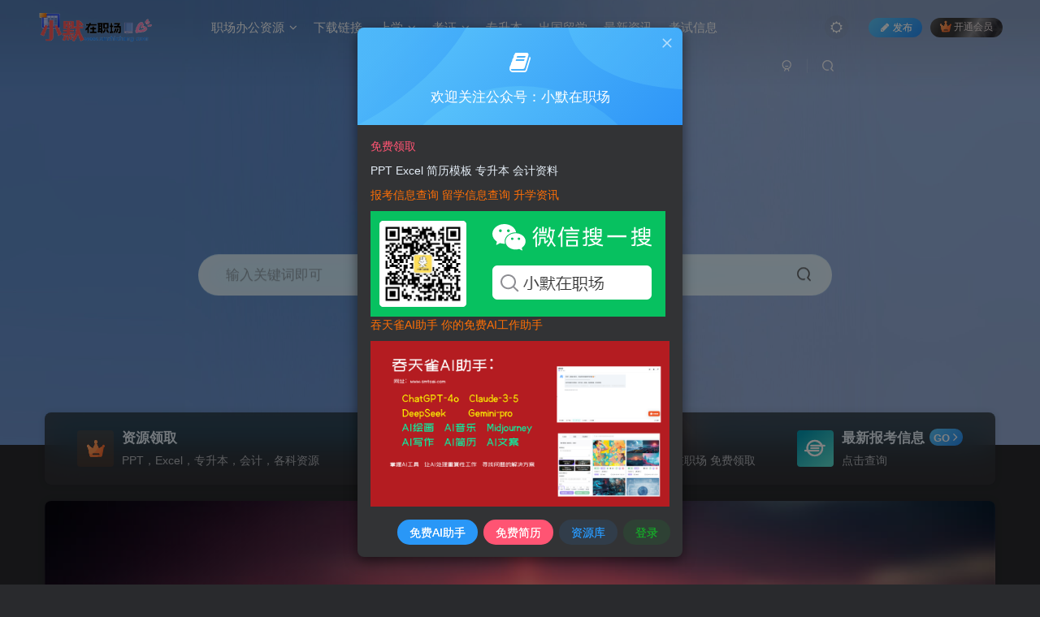

--- FILE ---
content_type: text/html; charset=UTF-8
request_url: https://www.xmzhichang.com/tag/1809
body_size: 11749
content:
<!DOCTYPE HTML>
<html lang="zh-Hans">
<head>
	<meta charset="UTF-8">
	<link rel="dns-prefetch" href="//apps.bdimg.com">
	<meta http-equiv="X-UA-Compatible" content="IE=edge,chrome=1">
	<meta name="viewport" content="width=device-width, initial-scale=1.0, user-scalable=0, minimum-scale=1.0, maximum-scale=0.0, viewport-fit=cover">
	<meta http-equiv="Cache-Control" content="no-transform" />
	<meta http-equiv="Cache-Control" content="no-siteapp" />
	<meta name='robots' content='max-image-preview:large, index, follow' />
<title>反腐倡廉-小默在职场</title>
<meta name="keywords" content="时政,习近平,反腐倡廉" />
<meta name="description" content="关于反腐倡廉相关内容全站索引列表，包括时政,习近平等内容。这里是小默在职场,你需要的都在这里,我是职场小默姐!整理最新考试资讯,分享职场办公资源!小默在职场,小默姐,职场办公,PPT模板,excel模板,简历模板,简历,PPT,专升本,专升本考试资料,教师资格证,英语四级,考试资料,幼儿园,小学,初中,高中,大学,免费分享" />
<style id='wp-img-auto-sizes-contain-inline-css' type='text/css'>
img:is([sizes=auto i],[sizes^="auto," i]){contain-intrinsic-size:3000px 1500px}
/*# sourceURL=wp-img-auto-sizes-contain-inline-css */
</style>
<link rel='stylesheet' id='wp-block-library-css' href='https://www.xmzhichang.com/wp-includes/css/dist/block-library/style.min.css?ver=6.9' type='text/css' media='all' />
<style id='global-styles-inline-css' type='text/css'>
:root{--wp--preset--aspect-ratio--square: 1;--wp--preset--aspect-ratio--4-3: 4/3;--wp--preset--aspect-ratio--3-4: 3/4;--wp--preset--aspect-ratio--3-2: 3/2;--wp--preset--aspect-ratio--2-3: 2/3;--wp--preset--aspect-ratio--16-9: 16/9;--wp--preset--aspect-ratio--9-16: 9/16;--wp--preset--color--black: #000000;--wp--preset--color--cyan-bluish-gray: #abb8c3;--wp--preset--color--white: #ffffff;--wp--preset--color--pale-pink: #f78da7;--wp--preset--color--vivid-red: #cf2e2e;--wp--preset--color--luminous-vivid-orange: #ff6900;--wp--preset--color--luminous-vivid-amber: #fcb900;--wp--preset--color--light-green-cyan: #7bdcb5;--wp--preset--color--vivid-green-cyan: #00d084;--wp--preset--color--pale-cyan-blue: #8ed1fc;--wp--preset--color--vivid-cyan-blue: #0693e3;--wp--preset--color--vivid-purple: #9b51e0;--wp--preset--gradient--vivid-cyan-blue-to-vivid-purple: linear-gradient(135deg,rgb(6,147,227) 0%,rgb(155,81,224) 100%);--wp--preset--gradient--light-green-cyan-to-vivid-green-cyan: linear-gradient(135deg,rgb(122,220,180) 0%,rgb(0,208,130) 100%);--wp--preset--gradient--luminous-vivid-amber-to-luminous-vivid-orange: linear-gradient(135deg,rgb(252,185,0) 0%,rgb(255,105,0) 100%);--wp--preset--gradient--luminous-vivid-orange-to-vivid-red: linear-gradient(135deg,rgb(255,105,0) 0%,rgb(207,46,46) 100%);--wp--preset--gradient--very-light-gray-to-cyan-bluish-gray: linear-gradient(135deg,rgb(238,238,238) 0%,rgb(169,184,195) 100%);--wp--preset--gradient--cool-to-warm-spectrum: linear-gradient(135deg,rgb(74,234,220) 0%,rgb(151,120,209) 20%,rgb(207,42,186) 40%,rgb(238,44,130) 60%,rgb(251,105,98) 80%,rgb(254,248,76) 100%);--wp--preset--gradient--blush-light-purple: linear-gradient(135deg,rgb(255,206,236) 0%,rgb(152,150,240) 100%);--wp--preset--gradient--blush-bordeaux: linear-gradient(135deg,rgb(254,205,165) 0%,rgb(254,45,45) 50%,rgb(107,0,62) 100%);--wp--preset--gradient--luminous-dusk: linear-gradient(135deg,rgb(255,203,112) 0%,rgb(199,81,192) 50%,rgb(65,88,208) 100%);--wp--preset--gradient--pale-ocean: linear-gradient(135deg,rgb(255,245,203) 0%,rgb(182,227,212) 50%,rgb(51,167,181) 100%);--wp--preset--gradient--electric-grass: linear-gradient(135deg,rgb(202,248,128) 0%,rgb(113,206,126) 100%);--wp--preset--gradient--midnight: linear-gradient(135deg,rgb(2,3,129) 0%,rgb(40,116,252) 100%);--wp--preset--font-size--small: 13px;--wp--preset--font-size--medium: 20px;--wp--preset--font-size--large: 36px;--wp--preset--font-size--x-large: 42px;--wp--preset--spacing--20: 0.44rem;--wp--preset--spacing--30: 0.67rem;--wp--preset--spacing--40: 1rem;--wp--preset--spacing--50: 1.5rem;--wp--preset--spacing--60: 2.25rem;--wp--preset--spacing--70: 3.38rem;--wp--preset--spacing--80: 5.06rem;--wp--preset--shadow--natural: 6px 6px 9px rgba(0, 0, 0, 0.2);--wp--preset--shadow--deep: 12px 12px 50px rgba(0, 0, 0, 0.4);--wp--preset--shadow--sharp: 6px 6px 0px rgba(0, 0, 0, 0.2);--wp--preset--shadow--outlined: 6px 6px 0px -3px rgb(255, 255, 255), 6px 6px rgb(0, 0, 0);--wp--preset--shadow--crisp: 6px 6px 0px rgb(0, 0, 0);}:where(.is-layout-flex){gap: 0.5em;}:where(.is-layout-grid){gap: 0.5em;}body .is-layout-flex{display: flex;}.is-layout-flex{flex-wrap: wrap;align-items: center;}.is-layout-flex > :is(*, div){margin: 0;}body .is-layout-grid{display: grid;}.is-layout-grid > :is(*, div){margin: 0;}:where(.wp-block-columns.is-layout-flex){gap: 2em;}:where(.wp-block-columns.is-layout-grid){gap: 2em;}:where(.wp-block-post-template.is-layout-flex){gap: 1.25em;}:where(.wp-block-post-template.is-layout-grid){gap: 1.25em;}.has-black-color{color: var(--wp--preset--color--black) !important;}.has-cyan-bluish-gray-color{color: var(--wp--preset--color--cyan-bluish-gray) !important;}.has-white-color{color: var(--wp--preset--color--white) !important;}.has-pale-pink-color{color: var(--wp--preset--color--pale-pink) !important;}.has-vivid-red-color{color: var(--wp--preset--color--vivid-red) !important;}.has-luminous-vivid-orange-color{color: var(--wp--preset--color--luminous-vivid-orange) !important;}.has-luminous-vivid-amber-color{color: var(--wp--preset--color--luminous-vivid-amber) !important;}.has-light-green-cyan-color{color: var(--wp--preset--color--light-green-cyan) !important;}.has-vivid-green-cyan-color{color: var(--wp--preset--color--vivid-green-cyan) !important;}.has-pale-cyan-blue-color{color: var(--wp--preset--color--pale-cyan-blue) !important;}.has-vivid-cyan-blue-color{color: var(--wp--preset--color--vivid-cyan-blue) !important;}.has-vivid-purple-color{color: var(--wp--preset--color--vivid-purple) !important;}.has-black-background-color{background-color: var(--wp--preset--color--black) !important;}.has-cyan-bluish-gray-background-color{background-color: var(--wp--preset--color--cyan-bluish-gray) !important;}.has-white-background-color{background-color: var(--wp--preset--color--white) !important;}.has-pale-pink-background-color{background-color: var(--wp--preset--color--pale-pink) !important;}.has-vivid-red-background-color{background-color: var(--wp--preset--color--vivid-red) !important;}.has-luminous-vivid-orange-background-color{background-color: var(--wp--preset--color--luminous-vivid-orange) !important;}.has-luminous-vivid-amber-background-color{background-color: var(--wp--preset--color--luminous-vivid-amber) !important;}.has-light-green-cyan-background-color{background-color: var(--wp--preset--color--light-green-cyan) !important;}.has-vivid-green-cyan-background-color{background-color: var(--wp--preset--color--vivid-green-cyan) !important;}.has-pale-cyan-blue-background-color{background-color: var(--wp--preset--color--pale-cyan-blue) !important;}.has-vivid-cyan-blue-background-color{background-color: var(--wp--preset--color--vivid-cyan-blue) !important;}.has-vivid-purple-background-color{background-color: var(--wp--preset--color--vivid-purple) !important;}.has-black-border-color{border-color: var(--wp--preset--color--black) !important;}.has-cyan-bluish-gray-border-color{border-color: var(--wp--preset--color--cyan-bluish-gray) !important;}.has-white-border-color{border-color: var(--wp--preset--color--white) !important;}.has-pale-pink-border-color{border-color: var(--wp--preset--color--pale-pink) !important;}.has-vivid-red-border-color{border-color: var(--wp--preset--color--vivid-red) !important;}.has-luminous-vivid-orange-border-color{border-color: var(--wp--preset--color--luminous-vivid-orange) !important;}.has-luminous-vivid-amber-border-color{border-color: var(--wp--preset--color--luminous-vivid-amber) !important;}.has-light-green-cyan-border-color{border-color: var(--wp--preset--color--light-green-cyan) !important;}.has-vivid-green-cyan-border-color{border-color: var(--wp--preset--color--vivid-green-cyan) !important;}.has-pale-cyan-blue-border-color{border-color: var(--wp--preset--color--pale-cyan-blue) !important;}.has-vivid-cyan-blue-border-color{border-color: var(--wp--preset--color--vivid-cyan-blue) !important;}.has-vivid-purple-border-color{border-color: var(--wp--preset--color--vivid-purple) !important;}.has-vivid-cyan-blue-to-vivid-purple-gradient-background{background: var(--wp--preset--gradient--vivid-cyan-blue-to-vivid-purple) !important;}.has-light-green-cyan-to-vivid-green-cyan-gradient-background{background: var(--wp--preset--gradient--light-green-cyan-to-vivid-green-cyan) !important;}.has-luminous-vivid-amber-to-luminous-vivid-orange-gradient-background{background: var(--wp--preset--gradient--luminous-vivid-amber-to-luminous-vivid-orange) !important;}.has-luminous-vivid-orange-to-vivid-red-gradient-background{background: var(--wp--preset--gradient--luminous-vivid-orange-to-vivid-red) !important;}.has-very-light-gray-to-cyan-bluish-gray-gradient-background{background: var(--wp--preset--gradient--very-light-gray-to-cyan-bluish-gray) !important;}.has-cool-to-warm-spectrum-gradient-background{background: var(--wp--preset--gradient--cool-to-warm-spectrum) !important;}.has-blush-light-purple-gradient-background{background: var(--wp--preset--gradient--blush-light-purple) !important;}.has-blush-bordeaux-gradient-background{background: var(--wp--preset--gradient--blush-bordeaux) !important;}.has-luminous-dusk-gradient-background{background: var(--wp--preset--gradient--luminous-dusk) !important;}.has-pale-ocean-gradient-background{background: var(--wp--preset--gradient--pale-ocean) !important;}.has-electric-grass-gradient-background{background: var(--wp--preset--gradient--electric-grass) !important;}.has-midnight-gradient-background{background: var(--wp--preset--gradient--midnight) !important;}.has-small-font-size{font-size: var(--wp--preset--font-size--small) !important;}.has-medium-font-size{font-size: var(--wp--preset--font-size--medium) !important;}.has-large-font-size{font-size: var(--wp--preset--font-size--large) !important;}.has-x-large-font-size{font-size: var(--wp--preset--font-size--x-large) !important;}
/*# sourceURL=global-styles-inline-css */
</style>

<style id='classic-theme-styles-inline-css' type='text/css'>
/*! This file is auto-generated */
.wp-block-button__link{color:#fff;background-color:#32373c;border-radius:9999px;box-shadow:none;text-decoration:none;padding:calc(.667em + 2px) calc(1.333em + 2px);font-size:1.125em}.wp-block-file__button{background:#32373c;color:#fff;text-decoration:none}
/*# sourceURL=/wp-includes/css/classic-themes.min.css */
</style>
<link rel='stylesheet' id='_bootstrap-css' href='https://www.xmzhichang.com/wp-content/themes/zibll/css/bootstrap.min.css?ver=8.1' type='text/css' media='all' />
<link rel='stylesheet' id='_fontawesome-css' href='https://www.xmzhichang.com/wp-content/themes/zibll/css/font-awesome.min.css?ver=8.1' type='text/css' media='all' />
<link rel='stylesheet' id='_main-css' href='https://www.xmzhichang.com/wp-content/themes/zibll/css/main.min.css?ver=8.1' type='text/css' media='all' />
<script type="text/javascript" src="https://www.xmzhichang.com/wp-content/themes/zibll/js/libs/jquery.min.js?ver=8.1" id="jquery-js"></script>
<link rel='shortcut icon' href='https://www.xmzhichang.com/favicon.ico'><link rel='icon' href='https://www.xmzhichang.com/favicon.ico'><style>body{--theme-color:#627bf5;--focus-shadow-color:rgba(98,123,245,.4);--focus-color-opacity1:rgba(98,123,245,.1);--mian-max-width:1200px;}.enlighter-default .enlighter{max-height:400px;overflow-y:auto !important;}.enlighter-toolbar{display:none !important;}@media (max-width:640px) {
		.meta-right .meta-view{
			display: unset !important;
		}
	}</style>
<!--HEADER_CODE_START-->
<script type="text/javascript">
    (function(c,l,a,r,i,t,y){
        c[a]=c[a]||function(){(c[a].q=c[a].q||[]).push(arguments)};
        t=l.createElement(r);t.async=1;t.src="https://www.clarity.ms/tag/"+i;
        y=l.getElementsByTagName(r)[0];y.parentNode.insertBefore(t,y);
    })(window, document, "clarity", "script", "macplfegxo");
</script>
<!--HEADER_CODE_END-->
<meta name='apple-mobile-web-app-title' content='小默在职场'><!--[if IE]><script src="https://www.xmzhichang.com/wp-content/themes/zibll/js/libs/html5.min.js"></script><![endif]--><meta name="generator" content="Elementor 3.13.4; features: e_dom_optimization, e_optimized_assets_loading, e_optimized_css_loading, a11y_improvements, additional_custom_breakpoints; settings: css_print_method-external, google_font-enabled, font_display-swap">
<link rel="icon" href="https://www.xmzhichang.com/wp-content/uploads/2023/05/cropped-112-32x32.png" sizes="32x32" />
<link rel="icon" href="https://www.xmzhichang.com/wp-content/uploads/2023/05/cropped-112-192x192.png" sizes="192x192" />
<link rel="apple-touch-icon" href="https://www.xmzhichang.com/wp-content/uploads/2023/05/cropped-112-180x180.png" />
<meta name="msapplication-TileImage" content="https://www.xmzhichang.com/wp-content/uploads/2023/05/cropped-112-270x270.png" />
	</head>
<body class="archive tag tag-1809 wp-theme-zibll dark-theme nav-fixed site-layout-1 elementor-default elementor-kit-1358">

			    <header class="header header-layout-1 show-slide">
        <nav class="navbar navbar-top center">
            <div class="container-fluid container-header">
                <div class="navbar-header">
			<div class="navbar-brand"><a class="navbar-logo" href="https://www.xmzhichang.com"><img src="https://xmzhichang.com/wp-content/uploads/2023/06/图片2445456456456.png" switch-src="https://xmzhichang.com/wp-content/uploads/2023/06/图片2445456456456.png" alt="小默在职场-你需要的都在这里，我是职场小默姐！" >
			</a></div>
			<button type="button" data-toggle-class="mobile-navbar-show" data-target="body" class="navbar-toggle"><i class="em12 css-icon i-menu"><i></i></i></button><a class="main-search-btn navbar-toggle" href="javascript:;"><svg class="icon" aria-hidden="true"><use xlink:href="#icon-search"></use></svg></a>
		</div>                <div class="collapse navbar-collapse">
                    <ul class="nav navbar-nav"><li id="menu-item-480" class="menu-item menu-item-type-taxonomy menu-item-object-category menu-item-has-children menu-item-480"><a href="https://www.xmzhichang.com/career">职场办公资源</a>
<ul class="sub-menu">
	<li id="menu-item-23" class="menu-item menu-item-type-taxonomy menu-item-object-category menu-item-23"><a href="https://www.xmzhichang.com/career/resume-template">简历模板</a></li>
	<li id="menu-item-22" class="menu-item menu-item-type-taxonomy menu-item-object-category menu-item-22"><a href="https://www.xmzhichang.com/career/powerpoint">PPT幻灯片</a></li>
	<li id="menu-item-21" class="menu-item menu-item-type-taxonomy menu-item-object-category menu-item-21"><a href="https://www.xmzhichang.com/career/excel">Excel表格</a></li>
</ul>
</li>
<li id="menu-item-462" class="menu-item menu-item-type-post_type menu-item-object-page menu-item-462"><a href="https://www.xmzhichang.com/download">下载链接</a></li>
<li id="menu-item-10806" class="menu-item menu-item-type-taxonomy menu-item-object-category menu-item-has-children menu-item-10806"><a href="https://www.xmzhichang.com/school">上学</a>
<ul class="sub-menu">
	<li id="menu-item-10810" class="menu-item menu-item-type-taxonomy menu-item-object-category menu-item-10810"><a href="https://www.xmzhichang.com/preschools">幼儿园</a></li>
	<li id="menu-item-10809" class="menu-item menu-item-type-taxonomy menu-item-object-category menu-item-10809"><a href="https://www.xmzhichang.com/elementary-school">小学</a></li>
	<li id="menu-item-10808" class="menu-item menu-item-type-taxonomy menu-item-object-category menu-item-10808"><a href="https://www.xmzhichang.com/middle-school">初中</a></li>
	<li id="menu-item-10807" class="menu-item menu-item-type-taxonomy menu-item-object-category menu-item-10807"><a href="https://www.xmzhichang.com/high-school">高中</a></li>
	<li id="menu-item-10811" class="menu-item menu-item-type-taxonomy menu-item-object-category menu-item-10811"><a href="https://www.xmzhichang.com/university">大学</a></li>
</ul>
</li>
<li id="menu-item-10804" class="menu-item menu-item-type-taxonomy menu-item-object-category menu-item-has-children menu-item-10804"><a href="https://www.xmzhichang.com/exam-certificates">考证</a>
<ul class="sub-menu">
	<li id="menu-item-24" class="menu-item menu-item-type-taxonomy menu-item-object-category menu-item-24"><a href="https://www.xmzhichang.com/financial-accounting">财务会计</a></li>
	<li id="menu-item-26" class="menu-item menu-item-type-taxonomy menu-item-object-category menu-item-26"><a href="https://www.xmzhichang.com/cet-4">英语四六级</a></li>
	<li id="menu-item-25" class="menu-item menu-item-type-taxonomy menu-item-object-category menu-item-25"><a href="https://www.xmzhichang.com/ntce">教师资格证</a></li>
</ul>
</li>
<li id="menu-item-4039" class="menu-item menu-item-type-taxonomy menu-item-object-category menu-item-4039"><a href="https://www.xmzhichang.com/zsb">专升本</a></li>
<li id="menu-item-4040" class="menu-item menu-item-type-taxonomy menu-item-object-category menu-item-4040"><a href="https://www.xmzhichang.com/study-abroad">出国留学</a></li>
<li id="menu-item-4038" class="menu-item menu-item-type-taxonomy menu-item-object-category menu-item-4038"><a href="https://www.xmzhichang.com/information">最新资讯</a></li>
<li id="menu-item-10813" class="menu-item menu-item-type-taxonomy menu-item-object-category menu-item-10813"><a href="https://www.xmzhichang.com/exam-information">考试信息</a></li>
</ul><div class="navbar-form navbar-right hide show-nav-but" style="margin-right:-10px;"><a data-toggle-class data-target=".nav.navbar-nav" href="javascript:;" class="but"><svg class="" aria-hidden="true" data-viewBox="0 0 1024 1024" viewBox="0 0 1024 1024"><use xlink:href="#icon-menu_2"></use></svg></a></div><div class="navbar-form navbar-right navbar-but"><a rel="nofollow" class="newadd-btns but nowave jb-blue radius btn-newadd" href="https://www.xmzhichang.com/newposts"><i class="fa fa-fw fa-pencil"></i>发布</a><span class="hover-show inline-block"><a class="signin-loader but jb-red radius payvip-icon ml10" href="javascript:;"><svg class="em12 mr3" aria-hidden="true" data-viewBox="0 0 1024 1024" viewBox="0 0 1024 1024"><use xlink:href="#icon-vip_1"></use></svg>开通会员</a><div class="sub-menu hover-show-con sub-vip-card"><div class="vip-card pointer level-1 vip-theme1 signin-loader" vip-level="1">
    <div class="abs-center vip-baicon"><img  class="img-icon " src="https://xmzhichang.com/wp-content/themes/zibll/img/vip-1.svg" title="黄金会员" alt="黄金会员"></div><div class="vip-img abs-right"><img  class="img-icon " src="https://xmzhichang.com/wp-content/themes/zibll/img/vip-1.svg" title="黄金会员" alt="黄金会员"></div><div class="relative"><div class="vip-name mb10"><span class="mr6"><img  class="img-icon " src="https://xmzhichang.com/wp-content/themes/zibll/img/vip-1.svg" title="黄金会员" alt="黄金会员"></span>开通黄金会员</div><ul class="mb10 relative"><li>全站资源折扣购买</li>
<li>部分内容免费阅读</li>
<li>每日下载次数：50次</li>
<li>资料一对一寻找</li></ul><a class="but jb-blue radius payvip-button" href="javascript:;">开通黄金会员</a></div>
    </div><div class="vip-card pointer level-2 vip-theme2 signin-loader" vip-level="2">
    <div class="abs-center vip-baicon"><img  class="img-icon " src="https://xmzhichang.com/wp-content/themes/zibll/img/vip-2.svg" title="钻石会员" alt="钻石会员"></div><div class="vip-img abs-right"><img  class="img-icon " src="https://xmzhichang.com/wp-content/themes/zibll/img/vip-2.svg" title="钻石会员" alt="钻石会员"></div><div class="relative"><div class="vip-name mb10"><span class="mr6"><img  class="img-icon " src="https://xmzhichang.com/wp-content/themes/zibll/img/vip-2.svg" title="钻石会员" alt="钻石会员"></span>开通钻石会员</div><ul class="mb10 relative"><li>全站资源折扣购买</li>
<li>全部内容免费阅读</li>
<li>每日下载次数：100次</li>
<li>资料一对一寻找</li></ul><a class="but jb-blue radius payvip-button" href="javascript:;">开通钻石会员</a></div>
    </div></div></span></div><div class="navbar-form navbar-right"><a href="javascript:;" class="toggle-theme toggle-radius"><i class="fa fa-toggle-theme"></i></a></div><div class="navbar-form navbar-right">
					<ul class="list-inline splitters relative">
						<li><a href="javascript:;" class="btn signin-loader"><svg class="icon" aria-hidden="true" data-viewBox="50 0 924 924" viewBox="50 0 924 924"><use xlink:href="#icon-user"></use></svg></a>
							<ul class="sub-menu">
							<div class="padding-10"><div class="sub-user-box"><div class="text-center"><div><a class="em09 signin-loader but jb-red radius4 payvip-icon btn-block mt10" href="javascript:;"><svg class="em12 mr10" aria-hidden="true" data-viewBox="0 0 1024 1024" viewBox="0 0 1024 1024"><use xlink:href="#icon-vip_1"></use></svg>开通会员 尊享会员权益</a></div><div class="flex jsa header-user-href"><a href="javascript:;" class="signin-loader"><div class="badg mb6 toggle-radius c-blue"><svg class="icon" aria-hidden="true" data-viewBox="50 0 924 924" viewBox="50 0 924 924"><use xlink:href="#icon-user"></use></svg></div><div class="c-blue">登录</div></a><a href="javascript:;" class="signup-loader"><div class="badg mb6 toggle-radius c-green"><svg class="icon" aria-hidden="true"><use xlink:href="#icon-signup"></use></svg></div><div class="c-green">注册</div></a><a target="_blank" rel="nofollow" href="https://www.xmzhichang.com/user-sign?tab=resetpassword&redirect_to=https://www.xmzhichang.com/tag/1809"><div class="badg mb6 toggle-radius c-purple"><svg class="icon" aria-hidden="true"><use xlink:href="#icon-user_rp"></use></svg></div><div class="c-purple">找回密码</div></a></div></div><p class="social-separator separator muted-3-color em09 mt10">快速登录</p><div class="social_loginbar"><a rel="nofollow" title="QQ登录" href="https://www.xmzhichang.com/oauth/clogin?type=qq&#038;rurl=https%3A%2F%2Fwww.xmzhichang.com%2Ftag%2F1809" class="social-login-item qq toggle-radius"><i class="fa fa-qq" aria-hidden="true"></i></a><a rel="nofollow" title="微信登录" href="https://www.xmzhichang.com/oauth/clogin?type=weixin&#038;rurl=https%3A%2F%2Fwww.xmzhichang.com%2Ftag%2F1809" class="social-login-item weixin toggle-radius"><i class="fa fa-weixin" aria-hidden="true"></i></a></div></div></div>
							</ul>
						</li><li class="relative"><a class="main-search-btn btn nav-search-btn" href="javascript:;"><svg class="icon" aria-hidden="true"><use xlink:href="#icon-search"></use></svg></a></li>
					</ul>
				</div>                </div>
            </div>
        </nav>
    </header>

    <div class="mobile-header">
        <nav mini-touch="mobile-nav" touch-direction="left" class="mobile-navbar visible-xs-block scroll-y mini-scrollbar left">
            <a href="javascript:;" class="toggle-theme toggle-radius"><i class="fa fa-toggle-theme"></i></a><ul class="mobile-menus theme-box"><li class="menu-item menu-item-type-taxonomy menu-item-object-category menu-item-has-children menu-item-480"><a href="https://www.xmzhichang.com/career">职场办公资源</a>
<ul class="sub-menu">
	<li class="menu-item menu-item-type-taxonomy menu-item-object-category menu-item-23"><a href="https://www.xmzhichang.com/career/resume-template">简历模板</a></li>
	<li class="menu-item menu-item-type-taxonomy menu-item-object-category menu-item-22"><a href="https://www.xmzhichang.com/career/powerpoint">PPT幻灯片</a></li>
	<li class="menu-item menu-item-type-taxonomy menu-item-object-category menu-item-21"><a href="https://www.xmzhichang.com/career/excel">Excel表格</a></li>
</ul>
</li>
<li class="menu-item menu-item-type-post_type menu-item-object-page menu-item-462"><a href="https://www.xmzhichang.com/download">下载链接</a></li>
<li class="menu-item menu-item-type-taxonomy menu-item-object-category menu-item-has-children menu-item-10806"><a href="https://www.xmzhichang.com/school">上学</a>
<ul class="sub-menu">
	<li class="menu-item menu-item-type-taxonomy menu-item-object-category menu-item-10810"><a href="https://www.xmzhichang.com/preschools">幼儿园</a></li>
	<li class="menu-item menu-item-type-taxonomy menu-item-object-category menu-item-10809"><a href="https://www.xmzhichang.com/elementary-school">小学</a></li>
	<li class="menu-item menu-item-type-taxonomy menu-item-object-category menu-item-10808"><a href="https://www.xmzhichang.com/middle-school">初中</a></li>
	<li class="menu-item menu-item-type-taxonomy menu-item-object-category menu-item-10807"><a href="https://www.xmzhichang.com/high-school">高中</a></li>
	<li class="menu-item menu-item-type-taxonomy menu-item-object-category menu-item-10811"><a href="https://www.xmzhichang.com/university">大学</a></li>
</ul>
</li>
<li class="menu-item menu-item-type-taxonomy menu-item-object-category menu-item-has-children menu-item-10804"><a href="https://www.xmzhichang.com/exam-certificates">考证</a>
<ul class="sub-menu">
	<li class="menu-item menu-item-type-taxonomy menu-item-object-category menu-item-24"><a href="https://www.xmzhichang.com/financial-accounting">财务会计</a></li>
	<li class="menu-item menu-item-type-taxonomy menu-item-object-category menu-item-26"><a href="https://www.xmzhichang.com/cet-4">英语四六级</a></li>
	<li class="menu-item menu-item-type-taxonomy menu-item-object-category menu-item-25"><a href="https://www.xmzhichang.com/ntce">教师资格证</a></li>
</ul>
</li>
<li class="menu-item menu-item-type-taxonomy menu-item-object-category menu-item-4039"><a href="https://www.xmzhichang.com/zsb">专升本</a></li>
<li class="menu-item menu-item-type-taxonomy menu-item-object-category menu-item-4040"><a href="https://www.xmzhichang.com/study-abroad">出国留学</a></li>
<li class="menu-item menu-item-type-taxonomy menu-item-object-category menu-item-4038"><a href="https://www.xmzhichang.com/information">最新资讯</a></li>
<li class="menu-item menu-item-type-taxonomy menu-item-object-category menu-item-10813"><a href="https://www.xmzhichang.com/exam-information">考试信息</a></li>
</ul><div class="posts-nav-box" data-title="文章目录"></div><div class="sub-user-box"><div class="text-center"><div><a class="em09 signin-loader but jb-red radius4 payvip-icon btn-block mt10" href="javascript:;"><svg class="em12 mr10" aria-hidden="true" data-viewBox="0 0 1024 1024" viewBox="0 0 1024 1024"><use xlink:href="#icon-vip_1"></use></svg>开通会员 尊享会员权益</a></div><div class="flex jsa header-user-href"><a href="javascript:;" class="signin-loader"><div class="badg mb6 toggle-radius c-blue"><svg class="icon" aria-hidden="true" data-viewBox="50 0 924 924" viewBox="50 0 924 924"><use xlink:href="#icon-user"></use></svg></div><div class="c-blue">登录</div></a><a href="javascript:;" class="signup-loader"><div class="badg mb6 toggle-radius c-green"><svg class="icon" aria-hidden="true"><use xlink:href="#icon-signup"></use></svg></div><div class="c-green">注册</div></a><a target="_blank" rel="nofollow" href="https://www.xmzhichang.com/user-sign?tab=resetpassword&redirect_to=https://www.xmzhichang.com/tag/1809"><div class="badg mb6 toggle-radius c-purple"><svg class="icon" aria-hidden="true"><use xlink:href="#icon-user_rp"></use></svg></div><div class="c-purple">找回密码</div></a></div></div><p class="social-separator separator muted-3-color em09 mt10">快速登录</p><div class="social_loginbar"><a rel="nofollow" title="QQ登录" href="https://www.xmzhichang.com/oauth/clogin?type=qq&#038;rurl=https%3A%2F%2Fwww.xmzhichang.com%2Ftag%2F1809" class="social-login-item qq toggle-radius"><i class="fa fa-qq" aria-hidden="true"></i></a><a rel="nofollow" title="微信登录" href="https://www.xmzhichang.com/oauth/clogin?type=weixin&#038;rurl=https%3A%2F%2Fwww.xmzhichang.com%2Ftag%2F1809" class="social-login-item weixin toggle-radius"><i class="fa fa-weixin" aria-hidden="true"></i></a></div></div><div class="mobile-nav-widget"></div>        </nav>
        <div class="fixed-body" data-toggle-class="mobile-navbar-show" data-target="body"></div>
    </div>
    <div class="header-slider-container relative mb20 card-4 filter-blur"><div class="relative zib-slider"><div class="new-swiper slide-index slide-header"  data-direction="horizontal" data-effect="slide" data-loop="true" data-autoplay="1" data-interval="6000" data-spaceBetween="0" style="--m-height :280px;--pc-height :550px;"><div class="swiper-wrapper"><div class="swiper-slide "><span><img class="radius8"  src="https://xmzhichang.com/wp-content/uploads/2024/03/20c038ab6e413453c8d2b1a14142a6dd-scaled.jpg" alt="幻灯片-小默在职场"></span></div><div class="swiper-slide "><span><img class="radius8"  src="https://xmzhichang.com/wp-content/uploads/2024/03/e754bef586be1a3a7481b062ccf87309-scaled.jpg" alt="幻灯片-小默在职场"></span></div><div class="swiper-slide "><span><img class="radius8"  src="https://xmzhichang.com/wp-content/uploads/2024/03/477fbe8f354303360e1c471500037bcf.jpg" alt="幻灯片-小默在职场"></span></div><div class="swiper-slide "><span><img class="radius8"  src="https://xmzhichang.com/wp-content/uploads/2024/03/84a62e3333333333333334d41db.png" alt="幻灯片-小默在职场"></span></div></div><div class="swiper-button-prev"></div><div class="swiper-button-next"></div><div class="swiper-pagination kaoyou"></div></div></div><div class="header-slider-search abs-center"><div class="header-slider-search-more text-center before"><div class="em16 font-bold mb10">小默在职场</div>
<div>整理最新考试资讯，分享职场办公资源！</div></div><div class="search-input"><form method="get" class="padding-10 search-form" action="https://www.xmzhichang.com/"><div class="line-form"><div class="search-input-text">
                <input type="text" name="s" class="line-form-input" tabindex="1" value=""><i class="line-form-line"></i>
                <div class="scale-placeholder" default="输入关键词即可">输入关键词即可</div>
                <div class="abs-right muted-color"><button type="submit" tabindex="2" class="null"><svg class="icon" aria-hidden="true"><use xlink:href="#icon-search"></use></svg></button>
                </div>
            </div><input type="hidden" name="type" value="post"></div></form></div></div><div class="header-slider-card container"><div class="zib-widget padding-10"><div class="flex jse flex-row gutters-5 flex-col-sm-2"><div class="relative-h"><a class="main-color"  href="https://download.xmzhichang.com"><div class="icon-cover-card flex ac padding-10"><div class="icon-cover-icon badg cir c-yellow radius4" style="font-size: 25px;"><svg class="icon em09" aria-hidden="true"><use xlink:href="#icon-vip_1"></use></svg></div><div class="icon-cover-desc ml10 flex1 px12-sm"> <div class="em12 text-ellipsis font-bold"> 资源领取</div><div class="muted-color mt6 text-ellipsis"> PPT，Excel，专升本，会计，各科资源</div></div></div></a></div><div class="relative-h"><a class="main-color"  href="https://xmzhichang.com/"><div class="icon-cover-card flex ac padding-10"><div class="icon-cover-icon badg cir c-blue-2 radius4" style="font-size: 25px;"><svg class="icon em09" aria-hidden="true"><use xlink:href="#icon-vip_2"></use></svg></div><div class="icon-cover-desc ml10 flex1 px12-sm"> <div class="em12 text-ellipsis font-bold"> 本站会员</div><div class="muted-color mt6 text-ellipsis"> 感谢您的支持</div></div></div></a></div><div class="relative-h"><a class="main-color"  target="_blank" href="https://xmzhichang.com/wp-content/uploads/2023/05/221.png"><div class="icon-cover-card flex ac padding-10"><div class="icon-cover-icon badg cir jb-pink radius4" style="font-size: 25px;"><svg class="icon em09" aria-hidden="true"><use xlink:href="#icon-hot"></use></svg></div><div class="icon-cover-desc ml10 flex1 px12-sm"> <div class="em12 text-ellipsis font-bold"> 关注公众号<badge class="ml6 jb-yellow">NEW</badge></div><div class="muted-color mt6 text-ellipsis"> 关注微信公众号：小默在职场   免费领取</div></div></div></a></div><div class="relative-h"><a class="main-color"  href="https://xmzhichang.com/exam-information"><div class="icon-cover-card flex ac padding-10"><div class="icon-cover-icon badg cir jb-cyan radius4" style="font-size: 25px;"><i class="fa fa-ioxhost em09" aria-hidden="true"></i></div><div class="icon-cover-desc ml10 flex1 px12-sm"> <div class="em12 text-ellipsis font-bold"> 最新报考信息<badge class="ml6 jb-blue">GO <span class="fa fa-angle-right em12"></span></badge></div><div class="muted-color mt6 text-ellipsis"> 点击查询</div></div></div></a></div></div></div></div></div><div class="container fluid-widget"></div><main role="main" class="container">
	<div class="content-wrap">
		<div class="content-layout">
						    <div win-ajax-replace="page-cover" class="page-cover zib-widget">
        <img  class="fit-cover" src="https://xmzhichang.com/wp-content/themes/zibll/img/user_t.jpg">
        <div class="absolute linear-mask"></div>
        <div class="list-inline box-body page-cover-con">
            <div class="title-h-left">
                <b><i class="fa fa-tags em12 mr10 ml6" aria-hidden="true"></i>反腐倡廉<span class="icon-spot">共1篇</span></b>
            </div>
            <div class="em09 page-desc"></div>
        </div>
            </div>
<div class="posts-row ajaxpager"><div class="ajax-option ajax-replace" win-ajax-replace="filter"><div class="flex ac"><div class="option-dropdown splitters-this-r dropdown flex0">排序</div><ul class="list-inline scroll-x mini-scrollbar option-items"><a rel="nofollow" ajax-replace="true" class="ajax-next" href="https://www.xmzhichang.com/tag/1809?orderby=modified">更新</a><a rel="nofollow" ajax-replace="true" class="ajax-next" href="https://www.xmzhichang.com/tag/1809?orderby=views">浏览</a><a rel="nofollow" ajax-replace="true" class="ajax-next" href="https://www.xmzhichang.com/tag/1809?orderby=like">点赞</a><a rel="nofollow" ajax-replace="true" class="ajax-next" href="https://www.xmzhichang.com/tag/1809?orderby=comment_count">评论</a></ul></div></div><div></div><posts class="posts-item list ajax-item flex"><div class="post-graphic"><div class="item-thumbnail"><a target="_blank" href="https://www.xmzhichang.com/11943.html"><img src="https://www.52souxue.com/images/a60.jpg" alt="2023年广东普通专升本6月份时事政治(2)-小默在职场" class="fit-cover radius8"></a></div></div><div class="item-body flex xx flex1 jsb"><h2 class="item-heading"><a target="_blank" href="https://www.xmzhichang.com/11943.html">2023年广东普通专升本6月份时事政治(2)</a></h2><div class="item-excerpt muted-color text-ellipsis mb6">2023年广东普通专升本政治时事考试范围是：2022年1月1日至12月31日国内外重大时事政治，下面给大家分享2022年6月份国内时事政治(2)，仅供考生参考。 16. 2022年6月10日,国家知识产权局发布报告...</div><div><div class="item-tags scroll-x no-scrollbar mb6"><a class="but c-blue" title="查看更多分类文章" href="https://www.xmzhichang.com/zsb"><i class="fa fa-folder-open-o" aria-hidden="true"></i>专升本</a></div><div class="item-meta muted-2-color flex jsb ac"><item class="meta-author flex ac"><a href="https://www.xmzhichang.com/author/1"><span class="avatar-mini"><img alt="小默在职场的头像-小默在职场" src="//xmzhichang.com/wp-content/themes/zibll/img/avatar-default.png" class="avatar avatar-id-1"></span></a><span class="hide-sm ml6">小默在职场</span><span title="2023-10-11 20:55:02" class="icon-circle">3年前</span></item><div class="meta-right"><item class="meta-view"><svg class="icon" aria-hidden="true"><use xlink:href="#icon-view"></use></svg>52</item><item class="meta-like"><svg class="icon" aria-hidden="true"><use xlink:href="#icon-like"></use></svg>5</item></div></div></div></div></posts></div>					</div>
	</div>
	</main>
<div class="container fluid-widget"></div><footer class="footer">
		<div class="container-fluid container-footer">
		<ul class="list-inline"><li class="hidden-xs" style="max-width: 300px;"><p><a class="footer-logo" href="https://www.xmzhichang.com" title="">
                    <img src="https://xmzhichang.com/wp-content/uploads/2023/06/图片2445456456456.png" switch-src="https://xmzhichang.com/wp-content/uploads/2023/06/图片2445456456456.png" alt="小默在职场" class="lazyload" style="height: 40px;">
                </a></p><p class="title-h-left">小默在职场• 小默姐的资源库 </p><div class="footer-muted em09">整理最新考试资讯，分享职场办公资源！</div></li><li style="max-width: 550px;"><p class="fcode-links"><a href="https://xmzhichang.com/links">友链申请</a>
<a href="https://xmzhichang.com">免责声明</a>
<a href="https://xmzhichang.com">广告合作</a>
<a href="https://xmzhichang.com">关于我们</a></p><div class="footer-muted em09">Copyright © 2022-2023 小默姐的资源库 • <a href="https://beian.miit.gov.cn/" target="_blank">豫ICP备2022018256号-2</a>•
豫公网安备41010502005715号</div><div class="footer-contact mt10 hidden-xs"><a class="toggle-radius hover-show nowave" href="javascript:;"><svg class="icon" aria-hidden="true"><use xlink:href="#icon-d-wechat"></use></svg><div class="hover-show-con footer-wechat-img"><img style="box-shadow: 0 5px 10px rgba(0,0,0,.2); border-radius:4px;" height="100" src="https://xmzhichang.com/wp-content/themes/zibll/img/qrcode.png" alt="扫一扫加微信-小默在职场"></div></a><a class="toggle-radius" data-toggle="tooltip" target="_blank" title="QQ联系" href="https://wpa.qq.com/msgrd?v=3&uin=1234567788&site=qq&menu=yes"><svg class="icon" aria-hidden="true" data-viewBox="-50 0 1100 1100" viewBox="-50 0 1100 1100"><use xlink:href="#icon-d-qq"></use></svg></a><a class="toggle-radius" data-toggle="tooltip" title="微博" target="_blank" href="https://weibo.com/"><svg class="icon" aria-hidden="true"><use xlink:href="#icon-d-weibo"></use></svg></a><a class="toggle-radius" data-toggle="tooltip" title="发邮件" href="mailto:1234567788@QQ.COM"><svg class="icon" aria-hidden="true" data-viewBox="-20 80 1024 1024" viewBox="-20 80 1024 1024"><use xlink:href="#icon-d-email"></use></svg></a></div></li><li class="hidden-xs"></li></ul>	</div>
</footer>
<script type="speculationrules">
{"prefetch":[{"source":"document","where":{"and":[{"href_matches":"/*"},{"not":{"href_matches":["/wp-*.php","/wp-admin/*","/wp-content/uploads/*","/wp-content/*","/wp-content/plugins/*","/wp-content/themes/zibll/*","/*\\?(.+)"]}},{"not":{"selector_matches":"a[rel~=\"nofollow\"]"}},{"not":{"selector_matches":".no-prefetch, .no-prefetch a"}}]},"eagerness":"conservative"}]}
</script>
    <script type="text/javascript">
        window._win = {
            views: '',
            www: 'https://www.xmzhichang.com',
            uri: 'https://www.xmzhichang.com/wp-content/themes/zibll',
            ver: '8.1',
            imgbox: '1',
            imgbox_type: 'group',
            imgbox_thumbs: '1',
            imgbox_zoom: '1',
            imgbox_full: '1',
            imgbox_play: '1',
            imgbox_down: '1',
            sign_type: 'modal',
            signin_url: 'https://www.xmzhichang.com/user-sign?tab=signin&redirect_to=https%3A%2F%2Fwww.xmzhichang.com%2Ftag%2F1809',
            signup_url: 'https://www.xmzhichang.com/user-sign?tab=signup&redirect_to=https%3A%2F%2Fwww.xmzhichang.com%2Ftag%2F1809',
            ajax_url: 'https://www.xmzhichang.com/wp-admin/admin-ajax.php',
            ajaxpager: '',
            ajax_trigger: '<i class="fa fa-angle-right"></i>加载更多',
            ajax_nomore: '没有更多内容了',
            qj_loading: '0',
            highlight_kg: '1',
            highlight_hh: '',
            highlight_btn: '',
            highlight_zt: 'dracula',
            highlight_white_zt: 'enlighter',
            highlight_dark_zt: 'dracula',
            upload_img_size: '3',
            img_upload_multiple: '6',
            upload_video_size: '30',
            upload_file_size: '30',
            upload_ext: 'jpg|jpeg|jpe|gif|png|bmp|tiff|tif|webp|avif|ico|heic|heif|heics|heifs|asf|asx|wmv|wmx|wm|avi|divx|flv|mov|qt|mpeg|mpg|mpe|mp4|m4v|ogv|webm|mkv|3gp|3gpp|3g2|3gp2|txt|asc|c|cc|h|srt|csv|tsv|ics|rtx|css|vtt|dfxp|mp3|m4a|m4b|aac|ra|ram|wav|x-wav|ogg|oga|flac|mid|midi|wma|wax|mka|rtf|pdf|class|tar|zip|gz|gzip|rar|7z|psd|xcf|doc|pot|pps|ppt|wri|xla|xls|xlt|xlw|mdb|mpp|docx|docm|dotx|dotm|xlsx|xlsm|xlsb|xltx|xltm|xlam|pptx|pptm|ppsx|ppsm|potx|potm|ppam|sldx|sldm|onetoc|onetoc2|onetmp|onepkg|oxps|xps|odt|odp|ods|odg|odc|odb|odf|wp|wpd|key|numbers|pages',
            user_upload_nonce: 'abdd8efedc',
            is_split_upload: '1',
            split_minimum_size: '20',
            comment_upload_img: ''
        }
    </script>
<div class="float-right round position-bottom filter"><span style="--this-bg:rgba(255, 111, 6, 0.2);" class="float-btn more-btn hover-show nowave" data-placement="left" title="本站同款主题模板" href="javascript:;"><svg class="icon" aria-hidden="true"><use xlink:href="#icon-gift-color"></use></svg><div style="width:240px;" class="hover-show-con dropdown-menu"><a href="https://www.zibll.com/" target="_blank">
    <div class="flex c-red">
        <img class="flex0" alt="zibll子比主题" src="https://xmzhichang.com/wp-content/themes/zibll/img/favicon.png" height="30">
        <div class="flex1 ml10">
            <dt>本站同款主题模板</dt>
            <div class="px12 mt10 muted-color">zibll子比主题是一款漂亮优雅的网站主题模板，功能强大，配置简单。</div>
            <div class="but mt10 p2-10 c-blue btn-block px12">查看详情</div>
        </div>
    </div>
</a></div></span><a style="--this-color:#f2c97d;--this-bg:rgba(62,62,67,0.9);" class="float-btn signin-loader" data-toggle="tooltip" data-placement="left" title="开通会员" href="javascript:;"><svg class="icon" aria-hidden="true"><use xlink:href="#icon-vip_1"></use></svg></a><a rel="nofollow" class="newadd-btns float-btn add-btn btn-newadd" href="https://www.xmzhichang.com/newposts"><svg class="icon" aria-hidden="true"><use xlink:href="#icon-add-ring"></use></svg></a><a class="float-btn ontop fade" data-toggle="tooltip" data-placement="left" title="返回顶部" href="javascript:(scrollTopTo());"><i class="fa fa-angle-up em12"></i></a></div><div mini-touch="nav_search" touch-direction="top" class="main-search fixed-body main-bg box-body navbar-search nopw-sm"><div class="container"><div class="mb20"><button class="close" data-toggle-class data-target=".navbar-search" ><svg class="ic-close" aria-hidden="true"><use xlink:href="#icon-close"></use></svg></button></div><div remote-box="https://www.xmzhichang.com/wp-admin/admin-ajax.php?action=search_box" load-click><div class="search-input"><p><i class="placeholder s1 mr6"></i><i class="placeholder s1 mr6"></i><i class="placeholder s1 mr6"></i></p><p class="placeholder k2"></p>
        <p class="placeholder t1"></p><p><i class="placeholder s1 mr6"></i><i class="placeholder s1 mr6"></i><i class="placeholder s1 mr6"></i><i class="placeholder s1 mr6"></i></p><p class="placeholder k1"></p><p class="placeholder t1"></p><p></p>
        <p class="placeholder k1" style="height: 80px;"></p>
        </div></div></div></div>    <div class="modal fade" id="u_sign" tabindex="-1" role="dialog">
        <div class="modal-dialog" role="document">
            <div class="sign-content">
                                <div class="sign zib-widget blur-bg relative">
                    <button class="close" data-dismiss="modal">
                        <svg class="ic-close" aria-hidden="true" data-viewBox="0 0 1024 1024" viewBox="0 0 1024 1024"><use xlink:href="#icon-close"></use></svg>                    </button>
                                        <div class="tab-content"><div class="tab-pane fade active in" id="tab-sign-in"><div class="box-body"><div class="title-h-left fa-2x">登录</div><a class="muted-color px12" href="#tab-sign-up" data-toggle="tab">没有账号？立即注册<i class="em12 ml3 fa fa-angle-right"></i></a></div><div id="sign-in"><div class="tab-content"><div class="tab-pane fade active in" id="tab-signin-nopas"><form><div class="relative line-form mb10"><input change-show=".change-show" type="text" name="phone" class="line-form-input" tabindex="1" placeholder=""><i class="line-form-line"></i><div class="scale-placeholder">手机号</div></div><input machine-verification="slider" type="hidden" name="captcha_mode" value="slider" slider-id=""><div class="relative line-form mb10 change-show"><input type="text" name="captch" class="line-form-input" autocomplete="off" tabindex="2" placeholder=""><i class="line-form-line"></i><div class="scale-placeholder">验证码</div><span class="yztx abs-right"><button type="button" form-action="signin_captcha" class="but c-blue captchsubmit">发送验证码</button></span><div class="abs-right match-ok muted-color"><i class="fa-fw fa fa-check-circle"></i></div><input type="hidden" name="captcha_type" value="phone"><input type="hidden" id="_wpnonce" name="_wpnonce" value="2a11a939d5" /></div><div class="relative line-form mb10 em09"><span class="muted-color form-checkbox"><input type="checkbox" id="remember2" checked="checked" tabindex="4" name="remember" value="forever"><label for="remember2" class="ml3">记住登录</label></span><span class="pull-right muted-2-color"><a class="muted-2-color" data-toggle="tab" href="#tab-signin-pas">账号密码登录</a> </span></div><div class="box-body"><input type="hidden" name="action" value="user_signin_nopas"><button type="button" class="but radius jb-blue padding-lg signsubmit-loader btn-block"><i class="fa fa-sign-in mr10"></i>登录</button></div></form></div><div class="tab-pane fade" id="tab-signin-pas"><form><div class="relative line-form mb10"><input type="text" name="username" class="line-form-input" tabindex="1" placeholder=""><i class="line-form-line"></i><div class="scale-placeholder">用户名/手机号/邮箱</div></div><div class="relative line-form mb10"><input type="password" name="password" class="line-form-input" tabindex="2" placeholder=""><div class="scale-placeholder">登录密码</div><div class="abs-right passw muted-2-color"><i class="fa-fw fa fa-eye"></i></div><i class="line-form-line"></i></div><input machine-verification="slider" type="hidden" name="captcha_mode" value="slider" slider-id=""><div class="relative line-form mb10 em09"><span class="muted-color form-checkbox"><input type="checkbox" id="remember" checked="checked" tabindex="4" name="remember" value="forever"><label for="remember" class="ml3">记住登录</label></span><span class="pull-right muted-2-color"><a rel="nofollow" class="muted-2-color" href="https://www.xmzhichang.com/user-sign?tab=resetpassword&redirect_to=https%3A%2F%2Fwww.xmzhichang.com%2Ftag%2F1809">找回密码</a><span class="opacity5"> | </span><a class="muted-2-color" data-toggle="tab" href="#tab-signin-nopas">免密登录</a> </span></div><div class="box-body"><input type="hidden" name="action" value="user_signin"><button type="button" class="but radius jb-blue padding-lg signsubmit-loader btn-block"><i class="fa fa-sign-in mr10"></i>登录</button></div></form></div></div><p class="social-separator separator muted-3-color em09">社交账号登录</p><div class="social_loginbar"><a rel="nofollow" title="QQ登录" href="https://www.xmzhichang.com/oauth/clogin?type=qq&#038;rurl=https%3A%2F%2Fwww.xmzhichang.com%2Ftag%2F1809" class="social-login-item qq toggle-radius"><i class="fa fa-qq" aria-hidden="true"></i></a><a rel="nofollow" title="微信登录" href="https://www.xmzhichang.com/oauth/clogin?type=weixin&#038;rurl=https%3A%2F%2Fwww.xmzhichang.com%2Ftag%2F1809" class="social-login-item weixin toggle-radius"><i class="fa fa-weixin" aria-hidden="true"></i></a></div></div></div><div class="tab-pane fade" id="tab-sign-up"><div class="box-body"><div class="title-h-left fa-2x">注册</div><a class="muted-color px12" href="#tab-sign-in" data-toggle="tab">已有账号，立即登录<i class="em12 ml3 fa fa-angle-right"></i></a></div><form id="sign-up"><div class="relative line-form mb10"><input type="text" name="name" class="line-form-input" tabindex="1" placeholder=""><i class="line-form-line"></i><div class="scale-placeholder">设置用户名</div></div><div class="relative line-form mb10"><input change-show=".change-show" type="text" name="email_phone" class="line-form-input" tabindex="1" placeholder=""><i class="line-form-line"></i><div class="scale-placeholder">手机号或邮箱</div></div><input machine-verification="slider" type="hidden" name="captcha_mode" value="slider" slider-id=""><div class="relative line-form mb10 change-show"><input type="text" name="captch" class="line-form-input" autocomplete="off" tabindex="2" placeholder=""><i class="line-form-line"></i><div class="scale-placeholder">验证码</div><span class="yztx abs-right"><button type="button" form-action="signup_captcha" class="but c-blue captchsubmit">发送验证码</button></span><div class="abs-right match-ok muted-color"><i class="fa-fw fa fa-check-circle"></i></div><input type="hidden" name="captcha_type" value="email_phone"><input type="hidden" id="_wpnonce" name="_wpnonce" value="101afb72ec" /></div><div class="relative line-form mb10"><input type="password" name="password2" class="line-form-input" tabindex="3" placeholder=""><div class="scale-placeholder">设置密码</div><div class="abs-right passw muted-2-color"><i class="fa-fw fa fa-eye"></i></div><i class="line-form-line"></i></div><div class="box-body"><input type="hidden" name="action" value="user_signup"><button type="button" class="but radius jb-green padding-lg signsubmit-loader btn-block"><svg class="icon mr10" aria-hidden="true" data-viewBox="0 0 1024 1024" viewBox="0 0 1024 1024"><use xlink:href="#icon-signup"></use></svg>注册</button></div></form></div></div>                </div>
            </div>
        </div>
    </div>
    <div class="modal fade" id="modal-system-notice" tabindex="-1" role="dialog">
        <div class="modal-dialog modal-mini" style="" role="document">
            <div class="modal-content">
                <div class="modal-body">
                    <div style="padding: 1px;"><div class="modal-colorful-header colorful-bg jb-blue"><button class="close" data-dismiss="modal"><svg class="ic-close" aria-hidden="true"><use xlink:href="#icon-close"></use></svg></button><div class="colorful-make"></div><div class="text-center"><div class="em2x"><i class="fa fa-book" aria-hidden="true"></i></div><div class="mt10 em12 padding-w10">欢迎关注公众号：小默在职场</div></div></div><div><p class="c-red">免费领取</p>
<p>PPT Excel 简历模板 专升本 会计资料 </p>
<p> <span class="c-yellow">报考信息查询 留学信息查询 升学资讯</span> </p>
<img src="https://xmzhichang.com/wp-content/uploads/2023/05/221.png" alt="图片">
<p> <span class="c-yellow">吞天雀AI助手 你的免费AI工作助手</span> </p>
<img src="https://smtoai.com/wp-content/uploads/2025/01/8c347637deb59d6-1.png" alt="图片">
</div></div>                </div>
                <div class="modal-buts box-body notop text-right"><a type="button" target=_blank class="but radius b-blue" href="https://www.smtoai.com/">免费AI助手</a><a type="button" target=_blank class="but radius b-red" href="https://mp.weixin.qq.com/s/4tK1C90cTh5LVpl_6AKeNw?token=63807590&#038;lang=zh_CN">免费简历</a><a type="button" target=_blank class="but radius c-blue" href="https://kdocs.cn/l/csHBBjgAV5Rx">资源库</a><a type="button" class="but radius c-green" href="https://xmzhichang.com/user-sign">登录</a></div>            </div>
        </div>
    </div>
<script type="text/javascript">window.onload = function(){
        setTimeout(function () {$('#modal-system-notice').modal('show');
        
    }, 500)};</script><script type="text/javascript" src="https://www.xmzhichang.com/wp-content/themes/zibll/js/libs/bootstrap.min.js?ver=8.1" id="bootstrap-js"></script>
<script type="text/javascript" src="https://www.xmzhichang.com/wp-content/themes/zibll/js/loader.js?ver=8.1" id="_loader-js"></script>
<!--FOOTER_CODE_START-->
<script>
var _hmt = _hmt || [];
(function() {
  var hm = document.createElement("script");
  hm.src = "https://hm.baidu.com/hm.js?1ee83a6b285b4c6a8761bcf5adc15164";
  var s = document.getElementsByTagName("script")[0]; 
  s.parentNode.insertBefore(hm, s);
})();
</script>

<!--FOOTER_CODE_END-->
    <script type="text/javascript">
        console.log("数据库查询：86次 | 页面生成耗时：315.645ms");
    </script>

</body>
</html>

--- FILE ---
content_type: text/html; charset=UTF-8
request_url: https://www.xmzhichang.com/wp-admin/admin-ajax.php?action=search_box
body_size: 417
content:
<div class="search-input"><form method="get" class="padding-10 search-form" action="https://www.xmzhichang.com/"><div class="line-form"><div class="search-input-text">
                <input type="text" name="s" class="line-form-input" tabindex="1" value=""><i class="line-form-line"></i>
                <div class="scale-placeholder" default="输入关键词即可">输入关键词即可</div>
                <div class="abs-right muted-color"><button type="submit" tabindex="2" class="null"><svg class="icon" aria-hidden="true"><use xlink:href="#icon-search"></use></svg></button>
                </div>
            </div></div></form><div class="search-keywords">
                                <p class="muted-color">热门搜索</p>
                                <div><a class="search_keywords muted-2-color but em09 mr6 mb6" href="https://www.xmzhichang.com/?s=2024&amp;type=post">2024</a><a class="search_keywords muted-2-color but em09 mr6 mb6" href="https://www.xmzhichang.com/?s=captcha&amp;type=post">captcha</a><a class="search_keywords muted-2-color but em09 mr6 mb6" href="https://www.xmzhichang.com/?s=v1/study/zhenti&amp;type=post">v1/study/zhenti</a><a class="search_keywords muted-2-color but em09 mr6 mb6" href="https://www.xmzhichang.com/?s=2025&amp;type=post">2025</a><a class="search_keywords muted-2-color but em09 mr6 mb6" href="https://www.xmzhichang.com/?s=值班&amp;type=post">值班</a><a class="search_keywords muted-2-color but em09 mr6 mb6" href="https://www.xmzhichang.com/?s=index/index/&amp;type=post">index/index/</a><a class="search_keywords muted-2-color but em09 mr6 mb6" href="https://www.xmzhichang.com/?s=长江学者&amp;type=post">长江学者</a><a class="search_keywords muted-2-color but em09 mr6 mb6" href="https://www.xmzhichang.com/?s=example&amp;type=post">example</a><a class="search_keywords muted-2-color but em09 mr6 mb6" href="https://www.xmzhichang.com/?s=人员随机&amp;type=post">人员随机</a><a class="search_keywords muted-2-color but em09 mr6 mb6" href="https://www.xmzhichang.com/?s=五仑头&amp;type=post">五仑头</a></div>
                            </div></div>

--- FILE ---
content_type: text/html; charset=UTF-8
request_url: https://www.xmzhichang.com/wp-admin/admin-ajax.php?action=get_current_user
body_size: -56
content:
{"id":0,"is_logged_in":true,"user_data":[],"num_queries":62,"timer_stop":"1276.713ms","error":false}